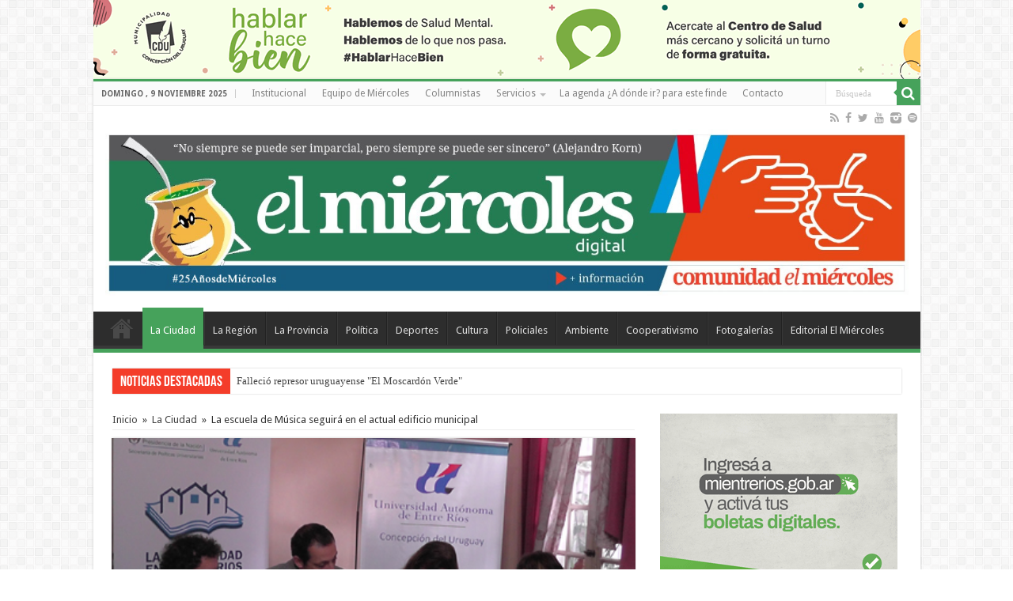

--- FILE ---
content_type: text/html; charset=UTF-8
request_url: https://www.elmiercolesdigital.com.ar/wp-admin/admin-ajax.php?postviews_id=4019&action=postviews&_=1762672924075
body_size: 13
content:
135